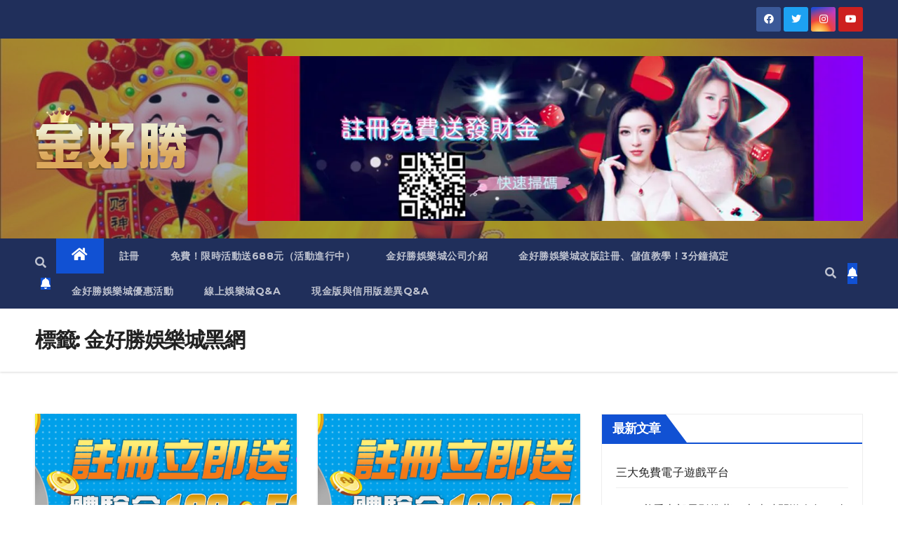

--- FILE ---
content_type: text/html; charset=UTF-8
request_url: https://jho1688.com/tag/%E9%87%91%E5%A5%BD%E5%8B%9D%E5%A8%9B%E6%A8%82%E5%9F%8E%E9%BB%91%E7%B6%B2/
body_size: 17143
content:
<!DOCTYPE html>
<html lang="zh-TW">
<head>
<meta charset="UTF-8">
<meta name="viewport" content="width=device-width, initial-scale=1">
<link rel="profile" href="https://gmpg.org/xfn/11">
<title>金好勝娛樂城黑網 &#8211; 金好勝娛樂城</title>
<meta name='robots' content='max-image-preview:large' />
<!-- Jetpack Site Verification Tags -->
<meta name="google-site-verification" content="QeCkHj9jj68mvT-CsGXlmMGwC6skwCwlPpaIdJ2MvI0" />
<link rel='dns-prefetch' href='//fonts.googleapis.com' />
<link rel='dns-prefetch' href='//i0.wp.com' />
<link rel='dns-prefetch' href='//c0.wp.com' />
<link rel='dns-prefetch' href='//widgets.wp.com' />
<link rel='dns-prefetch' href='//s0.wp.com' />
<link rel='dns-prefetch' href='//0.gravatar.com' />
<link rel='dns-prefetch' href='//1.gravatar.com' />
<link rel='dns-prefetch' href='//2.gravatar.com' />
<link rel="alternate" type="application/rss+xml" title="訂閱《金好勝娛樂城》&raquo; 資訊提供" href="https://jho1688.com/feed/" />
<link rel="alternate" type="application/rss+xml" title="訂閱《金好勝娛樂城》&raquo; 留言的資訊提供" href="https://jho1688.com/comments/feed/" />
<link rel="alternate" type="application/rss+xml" title="訂閱《金好勝娛樂城》&raquo; 標籤〈金好勝娛樂城黑網〉的資訊提供" href="https://jho1688.com/tag/%e9%87%91%e5%a5%bd%e5%8b%9d%e5%a8%9b%e6%a8%82%e5%9f%8e%e9%bb%91%e7%b6%b2/feed/" />
<link rel='stylesheet' id='wp-block-library-css' href='https://c0.wp.com/c/6.4.2/wp-includes/css/dist/block-library/style.min.css' type='text/css' media='all' />
<style id='wp-block-library-inline-css' type='text/css'>
.has-text-align-justify{text-align:justify;}
</style>
<link rel='stylesheet' id='mediaelement-css' href='https://c0.wp.com/c/6.4.2/wp-includes/js/mediaelement/mediaelementplayer-legacy.min.css' type='text/css' media='all' />
<link rel='stylesheet' id='wp-mediaelement-css' href='https://c0.wp.com/c/6.4.2/wp-includes/js/mediaelement/wp-mediaelement.min.css' type='text/css' media='all' />
<style id='classic-theme-styles-inline-css' type='text/css'>
/*! This file is auto-generated */
.wp-block-button__link{color:#fff;background-color:#32373c;border-radius:9999px;box-shadow:none;text-decoration:none;padding:calc(.667em + 2px) calc(1.333em + 2px);font-size:1.125em}.wp-block-file__button{background:#32373c;color:#fff;text-decoration:none}
</style>
<style id='global-styles-inline-css' type='text/css'>
body{--wp--preset--color--black: #000000;--wp--preset--color--cyan-bluish-gray: #abb8c3;--wp--preset--color--white: #ffffff;--wp--preset--color--pale-pink: #f78da7;--wp--preset--color--vivid-red: #cf2e2e;--wp--preset--color--luminous-vivid-orange: #ff6900;--wp--preset--color--luminous-vivid-amber: #fcb900;--wp--preset--color--light-green-cyan: #7bdcb5;--wp--preset--color--vivid-green-cyan: #00d084;--wp--preset--color--pale-cyan-blue: #8ed1fc;--wp--preset--color--vivid-cyan-blue: #0693e3;--wp--preset--color--vivid-purple: #9b51e0;--wp--preset--gradient--vivid-cyan-blue-to-vivid-purple: linear-gradient(135deg,rgba(6,147,227,1) 0%,rgb(155,81,224) 100%);--wp--preset--gradient--light-green-cyan-to-vivid-green-cyan: linear-gradient(135deg,rgb(122,220,180) 0%,rgb(0,208,130) 100%);--wp--preset--gradient--luminous-vivid-amber-to-luminous-vivid-orange: linear-gradient(135deg,rgba(252,185,0,1) 0%,rgba(255,105,0,1) 100%);--wp--preset--gradient--luminous-vivid-orange-to-vivid-red: linear-gradient(135deg,rgba(255,105,0,1) 0%,rgb(207,46,46) 100%);--wp--preset--gradient--very-light-gray-to-cyan-bluish-gray: linear-gradient(135deg,rgb(238,238,238) 0%,rgb(169,184,195) 100%);--wp--preset--gradient--cool-to-warm-spectrum: linear-gradient(135deg,rgb(74,234,220) 0%,rgb(151,120,209) 20%,rgb(207,42,186) 40%,rgb(238,44,130) 60%,rgb(251,105,98) 80%,rgb(254,248,76) 100%);--wp--preset--gradient--blush-light-purple: linear-gradient(135deg,rgb(255,206,236) 0%,rgb(152,150,240) 100%);--wp--preset--gradient--blush-bordeaux: linear-gradient(135deg,rgb(254,205,165) 0%,rgb(254,45,45) 50%,rgb(107,0,62) 100%);--wp--preset--gradient--luminous-dusk: linear-gradient(135deg,rgb(255,203,112) 0%,rgb(199,81,192) 50%,rgb(65,88,208) 100%);--wp--preset--gradient--pale-ocean: linear-gradient(135deg,rgb(255,245,203) 0%,rgb(182,227,212) 50%,rgb(51,167,181) 100%);--wp--preset--gradient--electric-grass: linear-gradient(135deg,rgb(202,248,128) 0%,rgb(113,206,126) 100%);--wp--preset--gradient--midnight: linear-gradient(135deg,rgb(2,3,129) 0%,rgb(40,116,252) 100%);--wp--preset--font-size--small: 13px;--wp--preset--font-size--medium: 20px;--wp--preset--font-size--large: 36px;--wp--preset--font-size--x-large: 42px;--wp--preset--spacing--20: 0.44rem;--wp--preset--spacing--30: 0.67rem;--wp--preset--spacing--40: 1rem;--wp--preset--spacing--50: 1.5rem;--wp--preset--spacing--60: 2.25rem;--wp--preset--spacing--70: 3.38rem;--wp--preset--spacing--80: 5.06rem;--wp--preset--shadow--natural: 6px 6px 9px rgba(0, 0, 0, 0.2);--wp--preset--shadow--deep: 12px 12px 50px rgba(0, 0, 0, 0.4);--wp--preset--shadow--sharp: 6px 6px 0px rgba(0, 0, 0, 0.2);--wp--preset--shadow--outlined: 6px 6px 0px -3px rgba(255, 255, 255, 1), 6px 6px rgba(0, 0, 0, 1);--wp--preset--shadow--crisp: 6px 6px 0px rgba(0, 0, 0, 1);}:where(.is-layout-flex){gap: 0.5em;}:where(.is-layout-grid){gap: 0.5em;}body .is-layout-flow > .alignleft{float: left;margin-inline-start: 0;margin-inline-end: 2em;}body .is-layout-flow > .alignright{float: right;margin-inline-start: 2em;margin-inline-end: 0;}body .is-layout-flow > .aligncenter{margin-left: auto !important;margin-right: auto !important;}body .is-layout-constrained > .alignleft{float: left;margin-inline-start: 0;margin-inline-end: 2em;}body .is-layout-constrained > .alignright{float: right;margin-inline-start: 2em;margin-inline-end: 0;}body .is-layout-constrained > .aligncenter{margin-left: auto !important;margin-right: auto !important;}body .is-layout-constrained > :where(:not(.alignleft):not(.alignright):not(.alignfull)){max-width: var(--wp--style--global--content-size);margin-left: auto !important;margin-right: auto !important;}body .is-layout-constrained > .alignwide{max-width: var(--wp--style--global--wide-size);}body .is-layout-flex{display: flex;}body .is-layout-flex{flex-wrap: wrap;align-items: center;}body .is-layout-flex > *{margin: 0;}body .is-layout-grid{display: grid;}body .is-layout-grid > *{margin: 0;}:where(.wp-block-columns.is-layout-flex){gap: 2em;}:where(.wp-block-columns.is-layout-grid){gap: 2em;}:where(.wp-block-post-template.is-layout-flex){gap: 1.25em;}:where(.wp-block-post-template.is-layout-grid){gap: 1.25em;}.has-black-color{color: var(--wp--preset--color--black) !important;}.has-cyan-bluish-gray-color{color: var(--wp--preset--color--cyan-bluish-gray) !important;}.has-white-color{color: var(--wp--preset--color--white) !important;}.has-pale-pink-color{color: var(--wp--preset--color--pale-pink) !important;}.has-vivid-red-color{color: var(--wp--preset--color--vivid-red) !important;}.has-luminous-vivid-orange-color{color: var(--wp--preset--color--luminous-vivid-orange) !important;}.has-luminous-vivid-amber-color{color: var(--wp--preset--color--luminous-vivid-amber) !important;}.has-light-green-cyan-color{color: var(--wp--preset--color--light-green-cyan) !important;}.has-vivid-green-cyan-color{color: var(--wp--preset--color--vivid-green-cyan) !important;}.has-pale-cyan-blue-color{color: var(--wp--preset--color--pale-cyan-blue) !important;}.has-vivid-cyan-blue-color{color: var(--wp--preset--color--vivid-cyan-blue) !important;}.has-vivid-purple-color{color: var(--wp--preset--color--vivid-purple) !important;}.has-black-background-color{background-color: var(--wp--preset--color--black) !important;}.has-cyan-bluish-gray-background-color{background-color: var(--wp--preset--color--cyan-bluish-gray) !important;}.has-white-background-color{background-color: var(--wp--preset--color--white) !important;}.has-pale-pink-background-color{background-color: var(--wp--preset--color--pale-pink) !important;}.has-vivid-red-background-color{background-color: var(--wp--preset--color--vivid-red) !important;}.has-luminous-vivid-orange-background-color{background-color: var(--wp--preset--color--luminous-vivid-orange) !important;}.has-luminous-vivid-amber-background-color{background-color: var(--wp--preset--color--luminous-vivid-amber) !important;}.has-light-green-cyan-background-color{background-color: var(--wp--preset--color--light-green-cyan) !important;}.has-vivid-green-cyan-background-color{background-color: var(--wp--preset--color--vivid-green-cyan) !important;}.has-pale-cyan-blue-background-color{background-color: var(--wp--preset--color--pale-cyan-blue) !important;}.has-vivid-cyan-blue-background-color{background-color: var(--wp--preset--color--vivid-cyan-blue) !important;}.has-vivid-purple-background-color{background-color: var(--wp--preset--color--vivid-purple) !important;}.has-black-border-color{border-color: var(--wp--preset--color--black) !important;}.has-cyan-bluish-gray-border-color{border-color: var(--wp--preset--color--cyan-bluish-gray) !important;}.has-white-border-color{border-color: var(--wp--preset--color--white) !important;}.has-pale-pink-border-color{border-color: var(--wp--preset--color--pale-pink) !important;}.has-vivid-red-border-color{border-color: var(--wp--preset--color--vivid-red) !important;}.has-luminous-vivid-orange-border-color{border-color: var(--wp--preset--color--luminous-vivid-orange) !important;}.has-luminous-vivid-amber-border-color{border-color: var(--wp--preset--color--luminous-vivid-amber) !important;}.has-light-green-cyan-border-color{border-color: var(--wp--preset--color--light-green-cyan) !important;}.has-vivid-green-cyan-border-color{border-color: var(--wp--preset--color--vivid-green-cyan) !important;}.has-pale-cyan-blue-border-color{border-color: var(--wp--preset--color--pale-cyan-blue) !important;}.has-vivid-cyan-blue-border-color{border-color: var(--wp--preset--color--vivid-cyan-blue) !important;}.has-vivid-purple-border-color{border-color: var(--wp--preset--color--vivid-purple) !important;}.has-vivid-cyan-blue-to-vivid-purple-gradient-background{background: var(--wp--preset--gradient--vivid-cyan-blue-to-vivid-purple) !important;}.has-light-green-cyan-to-vivid-green-cyan-gradient-background{background: var(--wp--preset--gradient--light-green-cyan-to-vivid-green-cyan) !important;}.has-luminous-vivid-amber-to-luminous-vivid-orange-gradient-background{background: var(--wp--preset--gradient--luminous-vivid-amber-to-luminous-vivid-orange) !important;}.has-luminous-vivid-orange-to-vivid-red-gradient-background{background: var(--wp--preset--gradient--luminous-vivid-orange-to-vivid-red) !important;}.has-very-light-gray-to-cyan-bluish-gray-gradient-background{background: var(--wp--preset--gradient--very-light-gray-to-cyan-bluish-gray) !important;}.has-cool-to-warm-spectrum-gradient-background{background: var(--wp--preset--gradient--cool-to-warm-spectrum) !important;}.has-blush-light-purple-gradient-background{background: var(--wp--preset--gradient--blush-light-purple) !important;}.has-blush-bordeaux-gradient-background{background: var(--wp--preset--gradient--blush-bordeaux) !important;}.has-luminous-dusk-gradient-background{background: var(--wp--preset--gradient--luminous-dusk) !important;}.has-pale-ocean-gradient-background{background: var(--wp--preset--gradient--pale-ocean) !important;}.has-electric-grass-gradient-background{background: var(--wp--preset--gradient--electric-grass) !important;}.has-midnight-gradient-background{background: var(--wp--preset--gradient--midnight) !important;}.has-small-font-size{font-size: var(--wp--preset--font-size--small) !important;}.has-medium-font-size{font-size: var(--wp--preset--font-size--medium) !important;}.has-large-font-size{font-size: var(--wp--preset--font-size--large) !important;}.has-x-large-font-size{font-size: var(--wp--preset--font-size--x-large) !important;}
.wp-block-navigation a:where(:not(.wp-element-button)){color: inherit;}
:where(.wp-block-post-template.is-layout-flex){gap: 1.25em;}:where(.wp-block-post-template.is-layout-grid){gap: 1.25em;}
:where(.wp-block-columns.is-layout-flex){gap: 2em;}:where(.wp-block-columns.is-layout-grid){gap: 2em;}
.wp-block-pullquote{font-size: 1.5em;line-height: 1.6;}
</style>
<link rel='stylesheet' id='newsup-fonts-css' href='//fonts.googleapis.com/css?family=Montserrat%3A400%2C500%2C700%2C800%7CWork%2BSans%3A300%2C400%2C500%2C600%2C700%2C800%2C900%26display%3Dswap&#038;subset=latin%2Clatin-ext' type='text/css' media='all' />
<!-- <link rel='stylesheet' id='bootstrap-css' href='https://jho1688.com/wp-content/themes/newsup/css/bootstrap.css?ver=6.4.2' type='text/css' media='all' /> -->
<!-- <link rel='stylesheet' id='newsup-style-css' href='https://jho1688.com/wp-content/themes/newsup/style.css?ver=6.4.2' type='text/css' media='all' /> -->
<link rel="stylesheet" type="text/css" href="//jho1688.com/wp-content/cache/wpfc-minified/96ie8hd5/5pu0l.css" media="all"/>
<style id='newsup-style-inline-css' type='text/css'>
.byline { clip: rect(1px, 1px, 1px, 1px); height: 1px; position: absolute; overflow: hidden; width: 1px; }
</style>
<!-- <link rel='stylesheet' id='newsup-default-css' href='https://jho1688.com/wp-content/themes/newsup/css/colors/default.css?ver=6.4.2' type='text/css' media='all' /> -->
<!-- <link rel='stylesheet' id='font-awesome-5-all-css' href='https://jho1688.com/wp-content/themes/newsup/css/font-awesome/css/all.min.css?ver=6.4.2' type='text/css' media='all' /> -->
<!-- <link rel='stylesheet' id='font-awesome-4-shim-css' href='https://jho1688.com/wp-content/themes/newsup/css/font-awesome/css/v4-shims.min.css?ver=6.4.2' type='text/css' media='all' /> -->
<!-- <link rel='stylesheet' id='owl-carousel-css' href='https://jho1688.com/wp-content/themes/newsup/css/owl.carousel.css?ver=6.4.2' type='text/css' media='all' /> -->
<!-- <link rel='stylesheet' id='smartmenus-css' href='https://jho1688.com/wp-content/themes/newsup/css/jquery.smartmenus.bootstrap.css?ver=6.4.2' type='text/css' media='all' /> -->
<link rel="stylesheet" type="text/css" href="//jho1688.com/wp-content/cache/wpfc-minified/8ljsakvz/5pu0l.css" media="all"/>
<link rel='stylesheet' id='jetpack_css-css' href='https://c0.wp.com/p/jetpack/12.0.1/css/jetpack.css' type='text/css' media='all' />
<script type="text/javascript" src="https://c0.wp.com/c/6.4.2/wp-includes/js/jquery/jquery.min.js" id="jquery-core-js"></script>
<script type="text/javascript" src="https://c0.wp.com/c/6.4.2/wp-includes/js/jquery/jquery-migrate.min.js" id="jquery-migrate-js"></script>
<script src='//jho1688.com/wp-content/cache/wpfc-minified/kdxz1sc8/20q0f.js' type="text/javascript"></script>
<!-- <script type="text/javascript" src="https://jho1688.com/wp-content/themes/newsup/js/navigation.js?ver=6.4.2" id="newsup-navigation-js"></script> -->
<!-- <script type="text/javascript" src="https://jho1688.com/wp-content/themes/newsup/js/bootstrap.js?ver=6.4.2" id="bootstrap-js"></script> -->
<!-- <script type="text/javascript" src="https://jho1688.com/wp-content/themes/newsup/js/owl.carousel.min.js?ver=6.4.2" id="owl-carousel-min-js"></script> -->
<!-- <script type="text/javascript" src="https://jho1688.com/wp-content/themes/newsup/js/jquery.smartmenus.js?ver=6.4.2" id="smartmenus-js-js"></script> -->
<!-- <script type="text/javascript" src="https://jho1688.com/wp-content/themes/newsup/js/jquery.smartmenus.bootstrap.js?ver=6.4.2" id="bootstrap-smartmenus-js-js"></script> -->
<!-- <script type="text/javascript" src="https://jho1688.com/wp-content/themes/newsup/js/jquery.marquee.js?ver=6.4.2" id="newsup-marquee-js-js"></script> -->
<!-- <script type="text/javascript" src="https://jho1688.com/wp-content/themes/newsup/js/main.js?ver=6.4.2" id="newsup-main-js-js"></script> -->
<link rel="https://api.w.org/" href="https://jho1688.com/wp-json/" /><link rel="alternate" type="application/json" href="https://jho1688.com/wp-json/wp/v2/tags/952" /><link rel="EditURI" type="application/rsd+xml" title="RSD" href="https://jho1688.com/xmlrpc.php?rsd" />
<meta name="generator" content="WordPress 6.4.2" />
<script type="text/javascript">
//<![CDATA[
var show_msg = '';
if (show_msg !== '0') {
var options = {view_src: "View Source is disabled!", inspect_elem: "Inspect Element is disabled!", right_click: "Right click is disabled!", copy_cut_paste_content: "Cut/Copy/Paste is disabled!", image_drop: "Image Drag-n-Drop is disabled!" }
} else {
var options = '';
}
function nocontextmenu(e) { return false; }
document.oncontextmenu = nocontextmenu;
document.ondragstart = function() { return false;}
document.onmousedown = function (event) {
event = (event || window.event);
if (event.keyCode === 123) {
if (show_msg !== '0') {show_toast('inspect_elem');}
return false;
}
}
document.onkeydown = function (event) {
event = (event || window.event);
//alert(event.keyCode);   return false;
if (event.keyCode === 123 ||
event.ctrlKey && event.shiftKey && event.keyCode === 73 ||
event.ctrlKey && event.shiftKey && event.keyCode === 75) {
if (show_msg !== '0') {show_toast('inspect_elem');}
return false;
}
if (event.ctrlKey && event.keyCode === 85) {
if (show_msg !== '0') {show_toast('view_src');}
return false;
}
}
function addMultiEventListener(element, eventNames, listener) {
var events = eventNames.split(' ');
for (var i = 0, iLen = events.length; i < iLen; i++) {
element.addEventListener(events[i], function (e) {
e.preventDefault();
if (show_msg !== '0') {
show_toast(listener);
}
});
}
}
addMultiEventListener(document, 'contextmenu', 'right_click');
addMultiEventListener(document, 'cut copy paste print', 'copy_cut_paste_content');
addMultiEventListener(document, 'drag drop', 'image_drop');
function show_toast(text) {
var x = document.getElementById("amm_drcfw_toast_msg");
x.innerHTML = eval('options.' + text);
x.className = "show";
setTimeout(function () {
x.className = x.className.replace("show", "")
}, 3000);
}
//]]>
</script>
<style type="text/css">body * :not(input):not(textarea){user-select:none !important; -webkit-touch-callout: none !important;  -webkit-user-select: none !important; -moz-user-select:none !important; -khtml-user-select:none !important; -ms-user-select: none !important;}#amm_drcfw_toast_msg{visibility:hidden;min-width:250px;margin-left:-125px;background-color:#333;color:#fff;text-align:center;border-radius:2px;padding:16px;position:fixed;z-index:999;left:50%;bottom:30px;font-size:17px}#amm_drcfw_toast_msg.show{visibility:visible;-webkit-animation:fadein .5s,fadeout .5s 2.5s;animation:fadein .5s,fadeout .5s 2.5s}@-webkit-keyframes fadein{from{bottom:0;opacity:0}to{bottom:30px;opacity:1}}@keyframes fadein{from{bottom:0;opacity:0}to{bottom:30px;opacity:1}}@-webkit-keyframes fadeout{from{bottom:30px;opacity:1}to{bottom:0;opacity:0}}@keyframes fadeout{from{bottom:30px;opacity:1}to{bottom:0;opacity:0}}</style>
<style>img#wpstats{display:none}</style>
<style type="text/css" id="custom-background-css">
.wrapper { background-color: ffffff; }
</style>
<style type="text/css">
.site-title,
.site-description {
position: absolute;
clip: rect(1px, 1px, 1px, 1px);
}
</style>
<style type="text/css" id="custom-background-css">
body.custom-background { background-color: #ffffff; }
</style>
<style type="text/css">
/* If html does not have either class, do not show lazy loaded images. */
html:not( .jetpack-lazy-images-js-enabled ):not( .js ) .jetpack-lazy-image {
display: none;
}
</style>
<script>
document.documentElement.classList.add(
'jetpack-lazy-images-js-enabled'
);
</script>
<!-- Jetpack Open Graph Tags -->
<meta property="og:type" content="website" />
<meta property="og:title" content="金好勝娛樂城黑網 &#8211; 金好勝娛樂城" />
<meta property="og:url" content="https://jho1688.com/tag/%e9%87%91%e5%a5%bd%e5%8b%9d%e5%a8%9b%e6%a8%82%e5%9f%8e%e9%bb%91%e7%b6%b2/" />
<meta property="og:site_name" content="金好勝娛樂城" />
<meta property="og:image" content="https://s0.wp.com/i/blank.jpg" />
<meta property="og:image:alt" content="" />
<meta property="og:locale" content="zh_TW" />
<!-- End Jetpack Open Graph Tags -->
<link rel="icon" href="https://i0.wp.com/jho1688.com/wp-content/uploads/2022/03/favicon-1.png?fit=24%2C24&#038;ssl=1" sizes="32x32" />
<link rel="icon" href="https://i0.wp.com/jho1688.com/wp-content/uploads/2022/03/favicon-1.png?fit=24%2C24&#038;ssl=1" sizes="192x192" />
<link rel="apple-touch-icon" href="https://i0.wp.com/jho1688.com/wp-content/uploads/2022/03/favicon-1.png?fit=24%2C24&#038;ssl=1" />
<meta name="msapplication-TileImage" content="https://i0.wp.com/jho1688.com/wp-content/uploads/2022/03/favicon-1.png?fit=24%2C24&#038;ssl=1" />
</head>
<body data-rsssl=1 class="archive tag tag-952 custom-background wp-custom-logo wp-embed-responsive hfeed  ta-hide-date-author-in-list author-hidden" >
<div id="page" class="site">
<a class="skip-link screen-reader-text" href="#content">
Skip to content</a>
<div class="wrapper" id="custom-background-css">
<header class="mg-headwidget">
<!--==================== TOP BAR ====================-->
<div class="mg-head-detail hidden-xs">
<div class="container-fluid">
<div class="row align-items-center">
<div class="col-md-6 col-xs-12">
<ul class="info-left">
</ul>
</div>
<div class="col-md-6 col-xs-12">
<ul class="mg-social info-right">
<li><a  target="_blank" href="https://jho168.com/?aff=be30uy">
<span class="icon-soci facebook"><i class="fab fa-facebook"></i></span> </a></li>
<li><a target="_blank" href="https://jho168.com/?aff=be30uy">
<span class="icon-soci twitter"><i class="fab fa-twitter"></i></span></a></li>
<li><a target="_blank"  href="https://jho168.com/?aff=be30uy">
<span class="icon-soci instagram"><i class="fab fa-instagram"></i></span></a></li>
<li><a target="_blank"  href="https://jho168.com/?aff=be30uy">
<span class="icon-soci youtube"><i class="fab fa-youtube"></i></span></a></li>
</ul>
</div>
</div>
</div>
</div>
<div class="clearfix"></div>
<div class="mg-nav-widget-area-back" style='background-image: url("https://jho1688.com/wp-content/uploads/2022/04/cropped-19902247_115032397000_2.jpg" );'>
<div class="overlay">
<div class="inner"  style="background-color:rgba(32,47,91,0.4);" > 
<div class="container-fluid">
<div class="mg-nav-widget-area">
<div class="row align-items-center">
<div class="col-md-3 text-center-xs">
<div class="navbar-header">
<a href="https://jho1688.com/" class="navbar-brand" rel="home"><img width="400" height="161" src="https://i0.wp.com/jho1688.com/wp-content/uploads/2022/03/cropped-cropped-logo.png?fit=400%2C161&amp;ssl=1" class="custom-logo" alt="金好勝娛樂城" decoding="async" fetchpriority="high" srcset="https://i0.wp.com/jho1688.com/wp-content/uploads/2022/03/cropped-cropped-logo.png?w=400&amp;ssl=1 400w, https://i0.wp.com/jho1688.com/wp-content/uploads/2022/03/cropped-cropped-logo.png?resize=300%2C121&amp;ssl=1 300w" sizes="(max-width: 400px) 100vw, 400px" /></a>                                </div>
</div>
<div class="col-md-9 ">
<div class="header-ads">
<a class="pull-right" https://jho168.com/?aff=be30uy href="https://jho168.com/?aff=be30uy"
target="_blank"  >
<img width="1120" height="300" src="https://i0.wp.com/jho1688.com/wp-content/uploads/2022/04/背景圖.jpg?fit=1120%2C300&amp;ssl=1" class="attachment-full size-full" alt="" decoding="async" srcset="https://i0.wp.com/jho1688.com/wp-content/uploads/2022/04/背景圖.jpg?w=1120&amp;ssl=1 1120w, https://i0.wp.com/jho1688.com/wp-content/uploads/2022/04/背景圖.jpg?resize=300%2C80&amp;ssl=1 300w, https://i0.wp.com/jho1688.com/wp-content/uploads/2022/04/背景圖.jpg?resize=1024%2C274&amp;ssl=1 1024w, https://i0.wp.com/jho1688.com/wp-content/uploads/2022/04/背景圖.jpg?resize=768%2C206&amp;ssl=1 768w" sizes="(max-width: 1120px) 100vw, 1120px" />                        </a>
</div>
</div>
<!-- Trending line END -->
</div>
</div>
</div>
</div>
</div>
</div>
<div class="mg-menu-full">
<nav class="navbar navbar-expand-lg navbar-wp">
<div class="container-fluid">
<!-- Right nav -->
<div class="m-header align-items-center">
<a class="mobilehomebtn" href="https://jho1688.com"><span class="fas fa-home"></span></a>
<!-- navbar-toggle -->
<button class="navbar-toggler mx-auto" type="button" data-toggle="collapse" data-target="#navbar-wp" aria-controls="navbarSupportedContent" aria-expanded="false" aria-label="Toggle navigation">
<span class="burger">
<span class="burger-line"></span>
<span class="burger-line"></span>
<span class="burger-line"></span>
</span>
</button>
<!-- /navbar-toggle -->
<div class="dropdown show mg-search-box pr-2">
<a class="dropdown-toggle msearch ml-auto" href="#" role="button" id="dropdownMenuLink" data-toggle="dropdown" aria-haspopup="true" aria-expanded="false">
<i class="fas fa-search"></i>
</a> 
<div class="dropdown-menu searchinner" aria-labelledby="dropdownMenuLink">
<form role="search" method="get" id="searchform" action="https://jho1688.com/">
<div class="input-group">
<input type="search" class="form-control" placeholder="Search" value="" name="s" />
<span class="input-group-btn btn-default">
<button type="submit" class="btn"> <i class="fas fa-search"></i> </button>
</span> </div>
</form>                            </div>
</div>
<a href="#"  target="_blank"   class="btn-bell btn-theme mx-2"><i class="fa fa-bell"></i></a>
</div>
<!-- /Right nav -->
<div class="collapse navbar-collapse" id="navbar-wp">
<div class="d-md-block">
<ul id="menu-%e4%b8%bb%e9%81%b8%e5%96%ae" class="nav navbar-nav mr-auto"><li class="active home"><a class="homebtn" href="https://jho1688.com"><span class='fas fa-home'></span></a></li><li id="menu-item-676" class="menu-item menu-item-type-custom menu-item-object-custom menu-item-676"><a class="nav-link" title="註冊" href="https://jho168.com/?aff=be30uy">註冊</a></li>
<li id="menu-item-398" class="menu-item menu-item-type-custom menu-item-object-custom menu-item-398"><a class="nav-link" title="免費！限時活動送688元（活動進行中）" href="https://jho1688.com/%e5%85%8d%e8%b2%bb%ef%bc%81%e9%99%90%e6%99%82%e6%b4%bb%e5%8b%95%ef%bc%812022%e5%a8%9b%e6%a8%82%e5%9f%8e%e9%ab%94%e9%a9%97%e9%87%91%e7%81%ab%e9%80%9f%e9%a0%98%ef%bc%8c%e5%85%8d%e8%b2%bb%e9%80%81688/">免費！限時活動送688元（活動進行中）</a></li>
<li id="menu-item-2282" class="menu-item menu-item-type-post_type menu-item-object-post menu-item-2282"><a class="nav-link" title="金好勝娛樂城公司介紹" href="https://jho1688.com/%e9%87%91%e5%a5%bd%e5%8b%9d%e5%a8%9b%e6%a8%82%e5%9f%8e%e5%a4%a7%e6%94%b9%e7%89%88%ef%bc%81%e6%8e%a8%e8%96%a6%e9%87%91%e5%a5%bd%e5%8b%9d%e5%a8%9b%e6%a8%82%e5%9f%8e%e5%97%8e%ef%bc%9f%e9%87%91%e5%a5%bd/">金好勝娛樂城公司介紹</a></li>
<li id="menu-item-2272" class="menu-item menu-item-type-post_type menu-item-object-post menu-item-2272"><a class="nav-link" title="金好勝娛樂城改版註冊、儲值教學！3分鐘搞定" href="https://jho1688.com/%e9%87%91%e5%a5%bd%e5%8b%9d%e5%a8%9b%e6%a8%82%e5%9f%8e%e5%8d%9a%e5%bc%88%e8%80%81%e5%b9%b3%e5%8f%b02023%e5%85%a8%e6%96%b0%e5%a4%a7%e6%94%b9%e7%89%88%ef%bc%81%e5%9f%ba%e7%a4%8e%e8%a8%bb%e5%86%8a/">金好勝娛樂城改版註冊、儲值教學！3分鐘搞定</a></li>
<li id="menu-item-625" class="menu-item menu-item-type-post_type menu-item-object-post menu-item-625"><a class="nav-link" title="金好勝娛樂城優惠活動" href="https://jho1688.com/%e6%9c%80%e6%8e%a8%e8%96%a6%e7%9a%84%e9%87%91%e5%a5%bd%e5%8b%9d%e5%a8%9b%e6%a8%82%e5%9f%8e%ef%bc%8c%e5%85%ac%e5%8f%b8%e5%84%aa%e6%83%a0%e6%b4%bb%e5%8b%95%e3%80%81%e5%85%ac%e5%8f%b8%e4%bb%8b%e7%b4%b9/">金好勝娛樂城優惠活動</a></li>
<li id="menu-item-1055" class="menu-item menu-item-type-post_type menu-item-object-post menu-item-1055"><a class="nav-link" title="線上娛樂城Q&amp;A" href="https://jho1688.com/%e7%b7%9a%e4%b8%8a%e5%a8%9b%e6%a8%82%e5%9f%8e%e6%86%91%e4%bb%80%e9%ba%bc%e8%b4%8f%e9%81%8e%e5%8f%b0%e7%81%a3%e9%81%8b%e5%bd%a9%ef%bc%9f%e8%b6%8a%e9%80%9a%e8%86%a8%e5%8d%9a%e5%bc%88%e9%81%8a%e6%88%b2/">線上娛樂城Q&#038;A</a></li>
<li id="menu-item-1177" class="menu-item menu-item-type-post_type menu-item-object-post menu-item-1177"><a class="nav-link" title="現金版與信用版差異Q&amp;A" href="https://jho1688.com/2022%e5%b9%b4%e5%a8%9b%e6%a8%82%e5%9f%8e%e6%8e%a8%e8%96%a6-%e7%8f%be%e9%87%91%e7%89%88%e5%a8%9b%e6%a8%82%e5%9f%8e%e8%88%87%e4%bf%a1%e7%94%a8%e7%89%88%e7%9a%84%e5%b7%ae%e7%95%b0%e5%9c%a8%e5%93%aa/">現金版與信用版差異Q&#038;A</a></li>
</ul>                        </div>      
</div>
<!-- Right nav -->
<div class="desk-header d-lg-flex pl-3 ml-auto my-2 my-lg-0 position-relative align-items-center">
<!-- /navbar-toggle -->
<div class="dropdown show mg-search-box pr-2">
<a class="dropdown-toggle msearch ml-auto" href="#" role="button" id="dropdownMenuLink" data-toggle="dropdown" aria-haspopup="true" aria-expanded="false">
<i class="fas fa-search"></i>
</a>
<div class="dropdown-menu searchinner" aria-labelledby="dropdownMenuLink">
<form role="search" method="get" id="searchform" action="https://jho1688.com/">
<div class="input-group">
<input type="search" class="form-control" placeholder="Search" value="" name="s" />
<span class="input-group-btn btn-default">
<button type="submit" class="btn"> <i class="fas fa-search"></i> </button>
</span> </div>
</form>                            </div>
</div>
<a href="#"  target="_blank"   class="btn-bell btn-theme mx-2"><i class="fa fa-bell"></i></a>
</div>
<!-- /Right nav -->
</div>
</nav> <!-- /Navigation -->
</div>
</header>
<div class="clearfix"></div>
<!--==================== Newsup breadcrumb section ====================-->
<div class="mg-breadcrumb-section" style='background: url("https://jho1688.com/wp-content/uploads/2022/04/cropped-19902247_115032397000_2.jpg" ) repeat scroll center 0 #143745;'>
<div class="overlay">
<div class="container-fluid">
<div class="row">
<div class="col-md-12 col-sm-12">
<div class="mg-breadcrumb-title">
<h1>標籤: <span>金好勝娛樂城黑網</span></h1>          </div>
</div>
</div>
</div>
</div>
</div>
<div class="clearfix"></div><div id="content" class="container-fluid">
<!--container-->
<!--row-->
<div class="row">
<!--col-md-8-->
<div class="col-md-8">
<div id="grid" class="row" >
<div id="post-2237" class="col-md-6 post-2237 post type-post status-publish format-standard has-post-thumbnail hentry category-3 tag-816 tag-1131 tag-416 tag-144 tag-10 tag-4 tag-61 tag-12 tag-15 tag-418 tag-417 tag-33 tag-26 tag-1135 tag-1132 tag-1134 tag-1136 tag-953 tag-1133 tag-952 tag-32 tag-400 tag-18">
<!-- mg-posts-sec mg-posts-modul-6 -->
<div class="mg-blog-post-box"> 
<div class="col-12 col-md-6">
<div class="mg-post-thumb back-img md" style="background-image: url('https://jho1688.com/wp-content/uploads/2023/04/金好勝娛樂城是黑網嗎.png');">
<span class="post-form"><i class="fas fa-camera"></i></span>        <a class="link-div" href="https://jho1688.com/%e9%87%91%e5%a5%bd%e5%8b%9d%e5%a8%9b%e6%a8%82%e5%9f%8e%e7%9c%9f%e5%af%a6%e8%a9%95%e5%83%b9%ef%bc%8c%e9%a6%96%e6%ac%a1%e5%84%b2%e5%80%bc1000%e9%80%811000%ef%bc%81%ef%bd%9c%e9%87%91%e5%a5%bd%e5%8b%9d/"></a>
</div> 
</div>
<article class="small">
<div class="mg-blog-category">
<a class="newsup-categories category-color-1" href="https://jho1688.com/category/%e6%9c%80%e8%b3%ba%e9%8c%a2%e7%99%bc%e5%a4%a7%e8%b2%a1%e5%a8%9b%e6%a8%82%e5%9f%8e/" alt="View all posts in 2023最推薦娛樂城｜信譽｜教學"> 
2023最推薦娛樂城｜信譽｜教學
</a> 
</div>
<h4 class="entry-title title"><a href="https://jho1688.com/%e9%87%91%e5%a5%bd%e5%8b%9d%e5%a8%9b%e6%a8%82%e5%9f%8e%e7%9c%9f%e5%af%a6%e8%a9%95%e5%83%b9%ef%bc%8c%e9%a6%96%e6%ac%a1%e5%84%b2%e5%80%bc1000%e9%80%811000%ef%bc%81%ef%bd%9c%e9%87%91%e5%a5%bd%e5%8b%9d/">金好勝娛樂城真實評價，首次儲值1000送1000！｜金好勝娛樂城優惠申請規則</a></h4>
<div class="mg-blog-meta">
<a href="https://jho1688.com/author/jho1688_com_user/"><i class="fas fa-user-circle"></i> 
編編小仙女</a>
</div>
<p>關於「金好勝娛樂城」介紹 金好勝娛樂城經...</p>
</article>
</div>
</div>
<div id="post-2146" class="col-md-6 post-2146 post type-post status-publish format-standard has-post-thumbnail hentry category-3 tag-816 tag-416 tag-144 tag-10 tag-4 tag-61 tag-954 tag-12 tag-15 tag-418 tag-417 tag-33 tag-26 tag-956 tag-955 tag-953 tag-952 tag-32 tag-400 tag-18">
<!-- mg-posts-sec mg-posts-modul-6 -->
<div class="mg-blog-post-box"> 
<div class="col-12 col-md-6">
<div class="mg-post-thumb back-img md" style="background-image: url('https://jho1688.com/wp-content/uploads/2023/04/金好勝娛樂城是黑網嗎.png');">
<span class="post-form"><i class="fas fa-camera"></i></span>        <a class="link-div" href="https://jho1688.com/%e9%87%91%e5%a5%bd%e5%8b%9d%e5%a8%9b%e6%a8%82%e5%9f%8e%e6%98%af%e9%bb%91%e7%b6%b2%e5%97%8e%ef%bc%9f%e9%87%91%e5%a5%bd%e5%8b%9d%e5%a8%9b%e6%a8%82%e5%9f%8e%e7%9a%84%e8%a9%95%e5%83%b9%ef%bc%9f%e5%a4%a7/"></a>
</div> 
</div>
<article class="small">
<div class="mg-blog-category">
<a class="newsup-categories category-color-1" href="https://jho1688.com/category/%e6%9c%80%e8%b3%ba%e9%8c%a2%e7%99%bc%e5%a4%a7%e8%b2%a1%e5%a8%9b%e6%a8%82%e5%9f%8e/" alt="View all posts in 2023最推薦娛樂城｜信譽｜教學"> 
2023最推薦娛樂城｜信譽｜教學
</a> 
</div>
<h4 class="entry-title title"><a href="https://jho1688.com/%e9%87%91%e5%a5%bd%e5%8b%9d%e5%a8%9b%e6%a8%82%e5%9f%8e%e6%98%af%e9%bb%91%e7%b6%b2%e5%97%8e%ef%bc%9f%e9%87%91%e5%a5%bd%e5%8b%9d%e5%a8%9b%e6%a8%82%e5%9f%8e%e7%9a%84%e8%a9%95%e5%83%b9%ef%bc%9f%e5%a4%a7/">金好勝娛樂城是黑網嗎？金好勝娛樂城的評價？大家小心金好勝娛樂城是詐騙，是真的還是假的?</a></h4>
<div class="mg-blog-meta">
<a href="https://jho1688.com/author/jho1688_com_user/"><i class="fas fa-user-circle"></i> 
編編小仙女</a>
</div>
<p>我們秉持獨立客觀之立場，以敬業負責之態度...</p>
</article>
</div>
</div>
<div class="col-md-12 text-center d-md-flex justify-content-center">
</div>
</div>        </div>
<!--/col-md-8-->
<aside class="col-md-4">
<aside id="secondary" class="widget-area" role="complementary">
<div id="sidebar-right" class="mg-sidebar">
<div id="recent-posts-3" class="mg-widget widget_recent_entries">
<div class="mg-wid-title"><h6 class="wtitle">最新文章</h6></div>
<ul>
<li>
<a href="https://jho1688.com/%e4%b8%89%e5%a4%a7%e5%85%8d%e8%b2%bb%e9%9b%bb%e5%ad%90%e9%81%8a%e6%88%b2%e5%b9%b3%e5%8f%b0/">三大免費電子遊戲平台</a>
</li>
<li>
<a href="https://jho1688.com/2023%e5%bf%85%e7%9c%8b%e5%8d%81%e9%83%a8%e9%9b%bb%e5%bd%b1%e6%8e%a8%e8%96%a6%ef%bc%81%e4%b8%8a%e6%98%a0%e6%99%82%e9%96%93%e6%87%b6%e4%ba%ba%e5%8c%85%ef%bc%81%e5%bc%b7%e6%aa%94%e9%9b%bb%e5%bd%b1/">2023必看十部電影推薦！上映時間懶人包！強檔電影不能錯過！</a>
</li>
<li>
<a href="https://jho1688.com/nba%e3%80%8b%e8%bd%9f30%e5%88%86%e4%b9%9f%e6%9e%89%e7%84%b6poole%e5%8f%88%e6%90%9e%e7%ac%91%e4%ba%86%ef%bc%81k%e6%b9%af%e6%9c%ac%e5%ad%a3%e6%96%b0%e9%ab%9820%e5%88%86%e6%93%8a%e8%90%bd%e7%81%ab/">NBA》轟30分也枉然Poole又搞笑了！K湯本季新高20分擊落火箭止6連敗！首場「斑馬原味球衣」 天價2400萬售出！拓荒者魔咒再現下放探花「韓總」至發展聯盟！</a>
</li>
<li>
<a href="https://jho1688.com/nba%e7%84%a6%e9%bb%9e%ef%bc%81%e6%9f%af%e7%91%9e%e5%8f%97%e8%a8%aa%e6%8f%90%e5%87%ba%e6%ad%a2%e6%95%97%e9%97%9c%e9%8d%b5%e9%bb%9e%ef%bc%81%e7%81%b0%e7%8b%bc%e5%80%91%e6%89%be%e5%88%b0%e4%ba%86/">NBA焦點！柯瑞受訪提出止敗關鍵點！灰狼們找到了領袖和方向！活塞苦吞11連敗 網友狂酸！渡邊雄太主播妻看老公比賽曬超仙自拍！</a>
</li>
<li>
<a href="https://jho1688.com/%e4%ba%9e%e5%86%a0%e8%b3%bd%e9%a6%96%e6%88%b0%e6%97%a5%e6%9c%ac%ef%bc%81%e4%b8%80%e6%96%87%e7%9c%8b%e8%b3%bd%e7%a8%8b%e8%aa%b0%e5%b0%8d%e8%aa%b0%e3%80%81%e4%b8%ad%e8%8f%af%e9%9a%8a%e5%8f%83%e8%b3%bd/">亞冠賽首戰日本！一文看賽程誰對誰、中華隊參賽選手名單&#8230;台日大戰登場，哪裡可以看轉播？不只古林睿煬 「台灣的游擊手」竟也登日本熱搜</a>
</li>
<li>
<a href="https://jho1688.com/%e7%81%b0%e7%8b%bc%e9%98%b2%e5%ae%88%e8%84%ab%e8%83%8e%e6%8f%9b%e9%aa%a8%e5%8a%9b%e9%80%80%e5%8b%87%e5%a3%ab%ef%bc%81%e6%9f%af%e7%91%9e%e7%b4%80%e9%8c%84%e5%a4%9c%e5%8b%87%e5%a3%ab%e8%bc%b8%e7%90%83/">灰狼防守脫胎換骨力退勇士！柯瑞紀錄夜勇士輸球！</a>
</li>
<li>
<a href="https://jho1688.com/nab%e5%a4%a7%e9%a0%ad%e6%a2%9d%ef%bc%81%e8%a3%81%e5%88%a4%e5%9d%a6%e6%89%bf%e7%96%8f%e5%a4%b1%ef%bc%81antetokounmpo%e9%a3%8654%e5%88%86%e4%b8%8d%e6%95%b5%e6%ba%9c%e9%a6%ac%ef%bc%81%e3%80%8c%e5%96%ac/">NAB大頭條！裁判坦承疏失！Antetokounmpo飆54分不敵溜馬！「喬丹推人啦」！</a>
</li>
<li>
<a href="https://jho1688.com/%e3%80%902023%e5%b9%b4%e7%ac%ac%e4%b8%89%e5%8d%81%e5%b1%86%e4%ba%9e%e6%b4%b2%e6%a3%92%e7%90%83%e9%8c%a6%e6%a8%99%e8%b3%bd%e6%87%b6%e4%ba%ba%e5%8c%85%e3%80%91-%e5%9c%8b%e6%89%8b%e5%90%8d%e5%96%ae/">【2023年第三十屆亞洲棒球錦標賽懶人包】 國手名單、賽程總攬 中華隊出戰亞錦賽</a>
</li>
<li>
<a href="https://jho1688.com/nba%e5%8f%b2%e4%b8%8a%e9%a6%96%e6%ac%a1%e5%ad%a3%e4%b8%ad%e9%8c%a6%e6%a8%99%e8%b3%bd%e9%96%8b%e6%89%93%ef%bc%81-%e5%a5%aa%e5%86%a0%e9%9a%8a%e7%90%83%e5%93%a1%e5%8f%af%e9%a1%8d%e5%a4%96%e7%8d%b2/">NBA史上首次季中錦標賽開打！ 奪冠隊球員可額外獲千萬獎金</a>
</li>
<li>
<a href="https://jho1688.com/%e6%b9%96%e4%ba%ba%e6%93%8a%e9%80%80%e5%bf%ab%e8%89%87-%e5%b0%8d%e6%88%b011%e9%80%a3%e6%95%97%e6%ad%a2%e6%ad%a5%ef%bc%81%e6%b9%96%e4%ba%ba%e7%90%83%e8%bf%b7%e6%96%b0%e5%af%b5%ef%bc%81-%e4%bc%8d/">湖人擊退快艇 對戰11連敗止步！湖人球迷新寵！ 伍德回歸家鄉上演重生？</a>
</li>
</ul>
</div><div id="categories-3" class="mg-widget widget_categories"><div class="mg-wid-title"><h6 class="wtitle">文章分類</h6></div><form action="https://jho1688.com" method="get"><label class="screen-reader-text" for="cat">文章分類</label><select  name='cat' id='cat' class='postform'>
<option value='-1'>選取分類</option>
<option class="level-0" value="3">2023最推薦娛樂城｜信譽｜教學</option>
<option class="level-0" value="72">各式彩票｜多項彩球</option>
<option class="level-1" value="73">&nbsp;&nbsp;&nbsp;彩票｜539</option>
<option class="level-1" value="814">&nbsp;&nbsp;&nbsp;彩票｜三星彩</option>
<option class="level-1" value="14">&nbsp;&nbsp;&nbsp;彩票｜六合彩</option>
<option class="level-1" value="74">&nbsp;&nbsp;&nbsp;彩票｜大樂透</option>
<option class="level-1" value="75">&nbsp;&nbsp;&nbsp;彩票｜天天樂</option>
<option class="level-1" value="77">&nbsp;&nbsp;&nbsp;彩票｜賓果賓果</option>
<option class="level-1" value="76">&nbsp;&nbsp;&nbsp;彩票｜賽車、飛艇</option>
<option class="level-0" value="55">各式電競｜LOL、PUBG等多項電競比賽</option>
<option class="level-0" value="284">各項電子｜老虎機、捕魚、刮刮樂等以小博大</option>
<option class="level-1" value="374">&nbsp;&nbsp;&nbsp;捕魚機</option>
<option class="level-1" value="299">&nbsp;&nbsp;&nbsp;爆款老虎機</option>
<option class="level-0" value="145">娛樂影城｜優質電影、追劇推薦</option>
<option class="level-0" value="225">棋牌遊戲｜火熱戰局、與時俱進</option>
<option class="level-1" value="808">&nbsp;&nbsp;&nbsp;21點</option>
<option class="level-1" value="517">&nbsp;&nbsp;&nbsp;三公</option>
<option class="level-1" value="463">&nbsp;&nbsp;&nbsp;德州撲克</option>
<option class="level-1" value="409">&nbsp;&nbsp;&nbsp;推筒子</option>
<option class="level-1" value="441">&nbsp;&nbsp;&nbsp;炸金花</option>
<option class="level-1" value="419">&nbsp;&nbsp;&nbsp;牌九、天九</option>
<option class="level-1" value="385">&nbsp;&nbsp;&nbsp;牛牛/妞妞</option>
<option class="level-1" value="803">&nbsp;&nbsp;&nbsp;鬥地主</option>
<option class="level-1" value="478">&nbsp;&nbsp;&nbsp;麻將</option>
<option class="level-0" value="1379">省錢密技</option>
<option class="level-0" value="285">真人百家｜24小時隨玩多款真人遊戲</option>
<option class="level-1" value="785">&nbsp;&nbsp;&nbsp;番攤</option>
<option class="level-1" value="309">&nbsp;&nbsp;&nbsp;百家樂</option>
<option class="level-1" value="490">&nbsp;&nbsp;&nbsp;輪盤</option>
<option class="level-1" value="324">&nbsp;&nbsp;&nbsp;骰寶</option>
<option class="level-1" value="340">&nbsp;&nbsp;&nbsp;龍虎</option>
<option class="level-0" value="1">賭城驚奇｜奇聞軼事</option>
<option class="level-0" value="269">運動賽事｜各項運彩投注</option>
<option class="level-1" value="777">&nbsp;&nbsp;&nbsp;運彩｜冰球</option>
<option class="level-1" value="543">&nbsp;&nbsp;&nbsp;運彩｜棒球</option>
<option class="level-1" value="542">&nbsp;&nbsp;&nbsp;運彩｜籃球</option>
<option class="level-1" value="290">&nbsp;&nbsp;&nbsp;運彩｜足球</option>
</select>
</form><script type="text/javascript">
/* <![CDATA[ */
(function() {
var dropdown = document.getElementById( "cat" );
function onCatChange() {
if ( dropdown.options[ dropdown.selectedIndex ].value > 0 ) {
dropdown.parentNode.submit();
}
}
dropdown.onchange = onCatChange;
})();
/* ]]> */
</script>
</div><div id="block-23" class="mg-widget widget_block widget_search"><form role="search" method="get" action="https://jho1688.com/" class="wp-block-search__button-inside wp-block-search__icon-button wp-block-search"    ><label class="wp-block-search__label" for="wp-block-search__input-1" >搜尋</label><div class="wp-block-search__inside-wrapper " ><input class="wp-block-search__input" id="wp-block-search__input-1" placeholder="" value="" type="search" name="s" required /><button aria-label="搜尋" class="wp-block-search__button has-icon wp-element-button" type="submit" ><svg class="search-icon" viewBox="0 0 24 24" width="24" height="24">
<path d="M13 5c-3.3 0-6 2.7-6 6 0 1.4.5 2.7 1.3 3.7l-3.8 3.8 1.1 1.1 3.8-3.8c1 .8 2.3 1.3 3.7 1.3 3.3 0 6-2.7 6-6S16.3 5 13 5zm0 10.5c-2.5 0-4.5-2-4.5-4.5s2-4.5 4.5-4.5 4.5 2 4.5 4.5-2 4.5-4.5 4.5z"></path>
</svg></button></div></form></div><div id="block-43" class="mg-widget widget_block">
<div class="wp-block-columns is-layout-flex wp-container-core-columns-layout-1 wp-block-columns-is-layout-flex">
<div class="wp-block-column is-layout-flow wp-block-column-is-layout-flow" style="flex-basis:100%">
<div class="wp-block-buttons is-layout-flex wp-block-buttons-is-layout-flex">
<div class="wp-block-button is-style-fill"><a class="wp-block-button__link has-white-color has-cool-to-warm-spectrum-gradient-background has-text-color has-background"><strong>立即免費註冊領發財金</strong></a></div>
</div>
</div>
</div>
</div><div id="block-35" class="mg-widget widget_block">
<div class="wp-block-jetpack-slideshow aligncenter" data-effect="slide"><div class="wp-block-jetpack-slideshow_container swiper-container"><ul class="wp-block-jetpack-slideshow_swiper-wrapper swiper-wrapper"><li class="wp-block-jetpack-slideshow_slide swiper-slide"><figure><img loading="lazy" decoding="async" width="500" height="143" alt="" class="wp-block-jetpack-slideshow_image wp-image-714" data-id="714" src="https://jho1688.com/wp-content/uploads/2022/05/優惠廣告動圖.gif"/><figcaption class="wp-block-jetpack-slideshow_caption gallery-caption">金好勝娛樂城優惠</figcaption></figure></li><li class="wp-block-jetpack-slideshow_slide swiper-slide"><figure><img loading="lazy" decoding="async" width="500" height="198" alt="" class="wp-block-jetpack-slideshow_image wp-image-487" data-id="487" src="https://jho1688.com/wp-content/uploads/2022/04/金好勝影城.gif"/></figure></li><li class="wp-block-jetpack-slideshow_slide swiper-slide"><figure><img loading="lazy" decoding="async" width="500" height="203" alt="" class="wp-block-jetpack-slideshow_image wp-image-479" data-id="479" src="https://jho1688.com/wp-content/uploads/2022/04/彩票館廣告圖.gif"/></figure></li><li class="wp-block-jetpack-slideshow_slide swiper-slide"><figure><img loading="lazy" decoding="async" width="500" height="262" alt="" class="wp-block-jetpack-slideshow_image wp-image-473" data-id="473" src="https://jho1688.com/wp-content/uploads/2022/04/電競館別廣告.gif"/></figure></li><li class="wp-block-jetpack-slideshow_slide swiper-slide"><figure><img loading="lazy" decoding="async" width="402" height="250" alt="" class="wp-block-jetpack-slideshow_image wp-image-710" data-id="710" src="https://jho1688.com/wp-content/uploads/2022/05/金好勝彩球館廣告.gif"/></figure></li><li class="wp-block-jetpack-slideshow_slide swiper-slide"><figure><img loading="lazy" decoding="async" width="500" height="177" alt="" class="wp-block-jetpack-slideshow_image wp-image-708" data-id="708" src="https://jho1688.com/wp-content/uploads/2022/05/金好勝棋牌館.gif"/></figure></li></ul><a class="wp-block-jetpack-slideshow_button-prev swiper-button-prev swiper-button-white" role="button"></a><a class="wp-block-jetpack-slideshow_button-next swiper-button-next swiper-button-white" role="button"></a><a aria-label="Pause Slideshow" class="wp-block-jetpack-slideshow_button-pause" role="button"></a><div class="wp-block-jetpack-slideshow_pagination swiper-pagination swiper-pagination-white"></div></div></div>
</div><div id="block-29" class="mg-widget widget_block">
<div class="wp-block-cover wp-duotone-c7005a-fff278-2" style="min-height:218px"><span aria-hidden="true" class="wp-block-cover__background has-background-dim"></span><img loading="lazy" decoding="async" width="1426" height="558" class="wp-block-cover__image-background wp-image-129" alt="" src="https://jho1688.com/wp-content/uploads/2022/04/電影-1.png" data-object-fit="cover" srcset="https://i0.wp.com/jho1688.com/wp-content/uploads/2022/04/電影-1.png?w=1426&amp;ssl=1 1426w, https://i0.wp.com/jho1688.com/wp-content/uploads/2022/04/電影-1.png?resize=300%2C117&amp;ssl=1 300w, https://i0.wp.com/jho1688.com/wp-content/uploads/2022/04/電影-1.png?resize=1024%2C401&amp;ssl=1 1024w, https://i0.wp.com/jho1688.com/wp-content/uploads/2022/04/電影-1.png?resize=768%2C301&amp;ssl=1 768w, https://i0.wp.com/jho1688.com/wp-content/uploads/2022/04/電影-1.png?w=1280&amp;ssl=1 1280w" sizes="(max-width: 1426px) 100vw, 1426px" /><div class="wp-block-cover__inner-container is-layout-flow wp-block-cover-is-layout-flow">
<div class="wp-block-buttons is-content-justification-center is-layout-flex wp-container-core-buttons-layout-2 wp-block-buttons-is-layout-flex">
<div class="wp-block-button is-style-outline"><a class="wp-block-button__link" href="https://jho168.com/?aff=be30uy" target="_blank" rel="noreferrer noopener">24小時線上影城</a></div>
</div>
</div></div>
</div><div id="block-30" class="mg-widget widget_block">
<figure class="wp-block-pullquote has-text-align-center has-black-color has-text-color has-background has-medium-font-size" style="background:radial-gradient(rgb(238,238,238) 0%,rgb(169,184,195) 100%);font-style:normal;font-weight:600"><blockquote><p><strong><a href="https://jho168.com/?aff=be30uy" target="_blank" rel="noreferrer noopener">金好勝娛樂城</a></strong></p><cite>即刻帶領你的人生起飛  <img loading="lazy" decoding="async" width="100" height="101" class="wp-image-365" style="width: 50px;" src="https://jho1688.com/wp-content/uploads/2022/04/QR.png" alt=""></cite></blockquote></figure>
</div><div id="block-24" class="mg-widget widget_block"><div class="mg-wid-title"><h6 class="wtitle">賺錢小月曆</h6></div><div class="wp-widget-group__inner-blocks"><div class="wp-block-calendar"><table id="wp-calendar" class="wp-calendar-table">
<caption>2024 年 1 月</caption>
<thead>
<tr>
<th scope="col" title="星期一">一</th>
<th scope="col" title="星期二">二</th>
<th scope="col" title="星期三">三</th>
<th scope="col" title="星期四">四</th>
<th scope="col" title="星期五">五</th>
<th scope="col" title="星期六">六</th>
<th scope="col" title="星期日">日</th>
</tr>
</thead>
<tbody>
<tr><td>1</td><td>2</td><td>3</td><td>4</td><td>5</td><td>6</td><td>7</td>
</tr>
<tr>
<td><a href="https://jho1688.com/2024/01/08/" aria-label="文章發佈於 2024 年 1 月 8 日">8</a></td><td id="today">9</td><td>10</td><td>11</td><td>12</td><td>13</td><td>14</td>
</tr>
<tr>
<td>15</td><td>16</td><td>17</td><td>18</td><td>19</td><td>20</td><td>21</td>
</tr>
<tr>
<td>22</td><td>23</td><td>24</td><td>25</td><td>26</td><td>27</td><td>28</td>
</tr>
<tr>
<td>29</td><td>30</td><td>31</td>
<td class="pad" colspan="4">&nbsp;</td>
</tr>
</tbody>
</table><nav aria-label="上個月及下個月" class="wp-calendar-nav">
<span class="wp-calendar-nav-prev"><a href="https://jho1688.com/2023/11/">&laquo; 11 月</a></span>
<span class="pad">&nbsp;</span>
<span class="wp-calendar-nav-next">&nbsp;</span>
</nav></div><ul class="wp-block-archives-list wp-block-archives">	<li><a href='https://jho1688.com/2024/01/'>2024 年 1 月</a></li>
<li><a href='https://jho1688.com/2023/11/'>2023 年 11 月</a></li>
<li><a href='https://jho1688.com/2023/10/'>2023 年 10 月</a></li>
<li><a href='https://jho1688.com/2023/07/'>2023 年 7 月</a></li>
<li><a href='https://jho1688.com/2023/06/'>2023 年 6 月</a></li>
<li><a href='https://jho1688.com/2023/05/'>2023 年 5 月</a></li>
<li><a href='https://jho1688.com/2023/04/'>2023 年 4 月</a></li>
<li><a href='https://jho1688.com/2023/03/'>2023 年 3 月</a></li>
<li><a href='https://jho1688.com/2023/02/'>2023 年 2 月</a></li>
<li><a href='https://jho1688.com/2023/01/'>2023 年 1 月</a></li>
<li><a href='https://jho1688.com/2022/12/'>2022 年 12 月</a></li>
<li><a href='https://jho1688.com/2022/11/'>2022 年 11 月</a></li>
<li><a href='https://jho1688.com/2022/10/'>2022 年 10 月</a></li>
<li><a href='https://jho1688.com/2022/09/'>2022 年 9 月</a></li>
<li><a href='https://jho1688.com/2022/08/'>2022 年 8 月</a></li>
<li><a href='https://jho1688.com/2022/07/'>2022 年 7 月</a></li>
<li><a href='https://jho1688.com/2022/06/'>2022 年 6 月</a></li>
<li><a href='https://jho1688.com/2022/05/'>2022 年 5 月</a></li>
<li><a href='https://jho1688.com/2022/04/'>2022 年 4 月</a></li>
<li><a href='https://jho1688.com/2022/03/'>2022 年 3 月</a></li>
</ul></div></div><div id="block-25" class="mg-widget widget_block widget_tag_cloud"><p class="alignleft wp-block-tag-cloud"><a href="https://jho1688.com/tag/365bet/" class="tag-cloud-link tag-link-354 tag-link-position-1" style="font-size: 15.060869565217pt;" aria-label="365bet (94 個項目)">365bet</a>
<a href="https://jho1688.com/tag/2022%e4%b8%96%e7%95%8c%e6%9d%af%e7%b7%9a%e4%b8%8a%e7%9b%b4%e6%92%ad/" class="tag-cloud-link tag-link-273 tag-link-position-2" style="font-size: 12.382608695652pt;" aria-label="2022世界杯線上直播 (57 個項目)">2022世界杯線上直播</a>
<a href="https://jho1688.com/tag/2022%e4%b8%96%e8%b6%b3%e8%b3%bd%e4%ba%8b/" class="tag-cloud-link tag-link-288 tag-link-position-3" style="font-size: 12.382608695652pt;" aria-label="2022世足賽事 (57 個項目)">2022世足賽事</a>
<a href="https://jho1688.com/tag/2022%e4%b8%96%e8%b6%b3%e8%b3%bd%e4%ba%8b%e5%88%86%e6%9e%90/" class="tag-cloud-link tag-link-289 tag-link-position-4" style="font-size: 12.382608695652pt;" aria-label="2022世足賽事分析 (56 個項目)">2022世足賽事分析</a>
<a href="https://jho1688.com/tag/2022%e5%a8%9b%e6%a8%82%e5%9f%8e/" class="tag-cloud-link tag-link-11 tag-link-position-5" style="font-size: 17.495652173913pt;" aria-label="2022娛樂城 (151 個項目)">2022娛樂城</a>
<a href="https://jho1688.com/tag/2023%e5%a8%9b%e6%a8%82%e5%9f%8e/" class="tag-cloud-link tag-link-816 tag-link-position-6" style="font-size: 14.695652173913pt;" aria-label="2023娛樂城 (89 個項目)">2023娛樂城</a>
<a href="https://jho1688.com/tag/bet365/" class="tag-cloud-link tag-link-355 tag-link-position-7" style="font-size: 14.939130434783pt;" aria-label="bet365 (92 個項目)">bet365</a>
<a href="https://jho1688.com/tag/fifa%e4%b8%96%e7%95%8c%e7%9b%83%e7%9b%b4%e6%92%ad/" class="tag-cloud-link tag-link-276 tag-link-position-8" style="font-size: 12.504347826087pt;" aria-label="FIFA世界盃直播 (58 個項目)">FIFA世界盃直播</a>
<a href="https://jho1688.com/tag/fifa%e8%b3%bd%e5%8f%b2/" class="tag-cloud-link tag-link-287 tag-link-position-9" style="font-size: 12.382608695652pt;" aria-label="FIFA賽史 (57 個項目)">FIFA賽史</a>
<a href="https://jho1688.com/tag/mlb%e4%b8%8b%e6%b3%a8/" class="tag-cloud-link tag-link-557 tag-link-position-10" style="font-size: 8pt;" aria-label="MLB下注 (24 個項目)">MLB下注</a>
<a href="https://jho1688.com/tag/mlb%e9%81%8b%e5%bd%a9/" class="tag-cloud-link tag-link-558 tag-link-position-11" style="font-size: 8.1217391304348pt;" aria-label="MLB運彩 (25 個項目)">MLB運彩</a>
<a href="https://jho1688.com/tag/npb/" class="tag-cloud-link tag-link-559 tag-link-position-12" style="font-size: 8pt;" aria-label="NPB (24 個項目)">NPB</a>
<a href="https://jho1688.com/tag/%e4%b8%96%e7%95%8c%e6%9d%af%e7%b7%9a%e4%b8%8a%e7%9b%b4%e6%92%ad/" class="tag-cloud-link tag-link-274 tag-link-position-13" style="font-size: 12.504347826087pt;" aria-label="世界杯線上直播 (58 個項目)">世界杯線上直播</a>
<a href="https://jho1688.com/tag/%e5%8d%9a%e5%bc%88%e9%81%8a%e6%88%b2%e6%8e%a8%e8%96%a6/" class="tag-cloud-link tag-link-416 tag-link-position-14" style="font-size: 12.260869565217pt;" aria-label="博弈遊戲推薦 (55 個項目)">博弈遊戲推薦</a>
<a href="https://jho1688.com/tag/%e5%8d%a1%e9%81%94/" class="tag-cloud-link tag-link-286 tag-link-position-15" style="font-size: 13.35652173913pt;" aria-label="卡達 (68 個項目)">卡達</a>
<a href="https://jho1688.com/tag/%e5%a8%9b%e6%a8%82%e5%9f%8e%e5%84%aa%e6%83%a0/" class="tag-cloud-link tag-link-144 tag-link-position-16" style="font-size: 12.139130434783pt;" aria-label="娛樂城優惠 (54 個項目)">娛樂城優惠</a>
<a href="https://jho1688.com/tag/%e5%a8%9b%e6%a8%82%e5%9f%8e%e6%8e%92%e5%90%8d/" class="tag-cloud-link tag-link-10 tag-link-position-17" style="font-size: 18.591304347826pt;" aria-label="娛樂城排名 (184 個項目)">娛樂城排名</a>
<a href="https://jho1688.com/tag/%e5%a8%9b%e6%a8%82%e5%9f%8e%e6%8e%a8%e8%96%a6/" class="tag-cloud-link tag-link-4 tag-link-position-18" style="font-size: 18.713043478261pt;" aria-label="娛樂城推薦 (191 個項目)">娛樂城推薦</a>
<a href="https://jho1688.com/tag/%e5%a8%9b%e6%a8%82%e5%9f%8e%e6%8f%9b%e7%8f%be%e9%87%91/" class="tag-cloud-link tag-link-61 tag-link-position-19" style="font-size: 15.547826086957pt;" aria-label="娛樂城換現金 (103 個項目)">娛樂城換現金</a>
<a href="https://jho1688.com/tag/%e5%a8%9b%e6%a8%82%e5%9f%8e%e6%a3%8b%e7%89%8c/" class="tag-cloud-link tag-link-233 tag-link-position-20" style="font-size: 10.678260869565pt;" aria-label="娛樂城棋牌 (41 個項目)">娛樂城棋牌</a>
<a href="https://jho1688.com/tag/%e5%a8%9b%e6%a8%82%e5%9f%8e%e8%ab%96%e5%a3%87/" class="tag-cloud-link tag-link-12 tag-link-position-21" style="font-size: 18.226086956522pt;" aria-label="娛樂城論壇 (172 個項目)">娛樂城論壇</a>
<a href="https://jho1688.com/tag/%e6%89%8b%e6%a9%9f%e4%b8%8b%e6%b3%a8/" class="tag-cloud-link tag-link-15 tag-link-position-22" style="font-size: 20.173913043478pt;" aria-label="手機下注 (252 個項目)">手機下注</a>
<a href="https://jho1688.com/tag/%e6%a3%8b%e7%89%8c%e5%b9%b3%e5%8f%b0/" class="tag-cloud-link tag-link-254 tag-link-position-23" style="font-size: 10.55652173913pt;" aria-label="棋牌平台 (40 個項目)">棋牌平台</a>
<a href="https://jho1688.com/tag/%e6%a3%8b%e7%89%8c%e9%81%8a%e6%88%b2/" class="tag-cloud-link tag-link-227 tag-link-position-24" style="font-size: 10.8pt;" aria-label="棋牌遊戲 (42 個項目)">棋牌遊戲</a>
<a href="https://jho1688.com/tag/%e6%a3%92%e7%90%83%e7%9b%b4%e6%92%ad/" class="tag-cloud-link tag-link-556 tag-link-position-25" style="font-size: 8pt;" aria-label="棒球直播 (24 個項目)">棒球直播</a>
<a href="https://jho1688.com/tag/%e6%a3%92%e7%90%83%e8%b3%bd%e4%ba%8b%e5%88%86%e6%9e%90/" class="tag-cloud-link tag-link-554 tag-link-position-26" style="font-size: 8.1217391304348pt;" aria-label="棒球賽事分析 (25 個項目)">棒球賽事分析</a>
<a href="https://jho1688.com/tag/%e6%a3%92%e7%90%83%e8%b3%bd%e5%8f%b2/" class="tag-cloud-link tag-link-555 tag-link-position-27" style="font-size: 8pt;" aria-label="棒球賽史 (24 個項目)">棒球賽史</a>
<a href="https://jho1688.com/tag/%e6%be%b3%e9%96%80%e7%99%be%e5%ae%b6%e6%a8%82/" class="tag-cloud-link tag-link-6 tag-link-position-28" style="font-size: 8.1217391304348pt;" aria-label="澳門百家樂 (25 個項目)">澳門百家樂</a>
<a href="https://jho1688.com/tag/%e7%8f%be%e9%87%91%e7%89%88%e6%8e%92%e5%90%8d/" class="tag-cloud-link tag-link-418 tag-link-position-29" style="font-size: 11.530434782609pt;" aria-label="現金版排名 (48 個項目)">現金版排名</a>
<a href="https://jho1688.com/tag/%e7%8f%be%e9%87%91%e7%89%88%e6%8e%a8%e8%96%a6/" class="tag-cloud-link tag-link-417 tag-link-position-30" style="font-size: 11.895652173913pt;" aria-label="現金版推薦 (51 個項目)">現金版推薦</a>
<a href="https://jho1688.com/tag/%e7%99%be%e5%ae%b6%e6%a8%82%e8%ab%96%e5%a3%87/" class="tag-cloud-link tag-link-8 tag-link-position-31" style="font-size: 8.7304347826087pt;" aria-label="百家樂論壇 (28 個項目)">百家樂論壇</a>
<a href="https://jho1688.com/tag/%e7%b6%b2%e4%b8%8a%e7%99%be%e5%ae%b6%e6%a8%82%e6%8e%92%e5%90%8d/" class="tag-cloud-link tag-link-7 tag-link-position-32" style="font-size: 8.3652173913043pt;" aria-label="網上百家樂排名 (26 個項目)">網上百家樂排名</a>
<a href="https://jho1688.com/tag/%e7%b6%b2%e8%b7%af%e7%99%be%e5%ae%b6%e6%a8%82/" class="tag-cloud-link tag-link-9 tag-link-position-33" style="font-size: 8.6086956521739pt;" aria-label="網路百家樂 (27 個項目)">網路百家樂</a>
<a href="https://jho1688.com/tag/%e7%b7%9a%e4%b8%8a%e7%99%be%e5%ae%b6%e6%a8%82/" class="tag-cloud-link tag-link-5 tag-link-position-34" style="font-size: 8.7304347826087pt;" aria-label="線上百家樂 (28 個項目)">線上百家樂</a>
<a href="https://jho1688.com/tag/%e7%b7%9a%e4%b8%8a%e8%80%81%e8%99%8e%e6%a9%9f/" class="tag-cloud-link tag-link-123 tag-link-position-35" style="font-size: 8pt;" aria-label="線上老虎機 (24 個項目)">線上老虎機</a>
<a href="https://jho1688.com/tag/%e7%be%8e%e5%a5%b3%e9%99%aa%e7%8e%a9%e5%a8%9b%e6%a8%82%e5%9f%8e/" class="tag-cloud-link tag-link-33 tag-link-position-36" style="font-size: 12.382608695652pt;" aria-label="美女陪玩娛樂城 (56 個項目)">美女陪玩娛樂城</a>
<a href="https://jho1688.com/tag/%e8%80%81%e8%99%8e%e6%a9%9f%e8%bf%94%e6%b0%b4/" class="tag-cloud-link tag-link-303 tag-link-position-37" style="font-size: 8pt;" aria-label="老虎機返水 (24 個項目)">老虎機返水</a>
<a href="https://jho1688.com/tag/%e8%b6%b3%e7%90%83%e7%9b%b4%e6%92%ad-2022%e4%b8%96%e7%95%8c%e6%9d%af%e7%9b%b4%e6%92%ad/" class="tag-cloud-link tag-link-275 tag-link-position-38" style="font-size: 12.382608695652pt;" aria-label="足球直播- 2022世界杯直播 (57 個項目)">足球直播- 2022世界杯直播</a>
<a href="https://jho1688.com/tag/%e9%81%8b%e5%bd%a9/" class="tag-cloud-link tag-link-401 tag-link-position-39" style="font-size: 14.939130434783pt;" aria-label="運彩 (92 個項目)">運彩</a>
<a href="https://jho1688.com/tag/%e9%81%8b%e5%bd%a9%e7%8e%a9%e6%b3%95/" class="tag-cloud-link tag-link-402 tag-link-position-40" style="font-size: 14.939130434783pt;" aria-label="運彩玩法 (92 個項目)">運彩玩法</a>
<a href="https://jho1688.com/tag/%e9%87%91%e5%a5%bd%e5%8b%9d%e5%a8%9b%e6%a8%82%e5%9f%8e/" class="tag-cloud-link tag-link-26 tag-link-position-41" style="font-size: 21.878260869565pt;" aria-label="金好勝娛樂城 (343 個項目)">金好勝娛樂城</a>
<a href="https://jho1688.com/tag/%e9%ab%94%e8%82%b2%e8%b3%bd%e4%ba%8b/" class="tag-cloud-link tag-link-358 tag-link-position-42" style="font-size: 15.060869565217pt;" aria-label="體育賽事 (94 個項目)">體育賽事</a>
<a href="https://jho1688.com/tag/%e9%ab%94%e9%a9%97%e9%87%91%e5%85%8d%e8%b2%bb%e9%a0%98/" class="tag-cloud-link tag-link-32 tag-link-position-43" style="font-size: 21.878260869565pt;" aria-label="體驗金免費領 (346 個項目)">體驗金免費領</a>
<a href="https://jho1688.com/tag/%e9%ab%94%e9%a9%97%e9%87%91%e5%87%ba%e6%ac%be/" class="tag-cloud-link tag-link-400 tag-link-position-44" style="font-size: 12.382608695652pt;" aria-label="體驗金出款 (56 個項目)">體驗金出款</a>
<a href="https://jho1688.com/tag/%e9%ab%98%e8%bf%94%e6%b0%b4/" class="tag-cloud-link tag-link-18 tag-link-position-45" style="font-size: 22pt;" aria-label="高返水 (350 個項目)">高返水</a></p></div>	</div>
</aside><!-- #secondary -->
</aside>
</div>
<!--/row-->
</div>
  <div class="container-fluid mr-bot40 mg-posts-sec-inner">
<div class="missed-inner">
<div class="row">
<div class="col-md-12">
<div class="mg-sec-title">
<!-- mg-sec-title -->
<h4>您錯過的部分</h4>
</div>
</div>
<!--col-md-3-->
<div class="col-lg-3 col-md-6 pulse animated">
<div class="mg-blog-post-3 minh back-img mb-lg-0" 
style="background-image: url('https://jho1688.com/wp-content/uploads/2024/01/playstation-console.jpg');" >
<a class="link-div" href="https://jho1688.com/%e4%b8%89%e5%a4%a7%e5%85%8d%e8%b2%bb%e9%9b%bb%e5%ad%90%e9%81%8a%e6%88%b2%e5%b9%b3%e5%8f%b0/"></a>
<div class="mg-blog-inner">
<div class="mg-blog-category">
<a class="newsup-categories category-color-1" href="https://jho1688.com/category/%e6%9c%80%e8%b3%ba%e9%8c%a2%e7%99%bc%e5%a4%a7%e8%b2%a1%e5%a8%9b%e6%a8%82%e5%9f%8e/" alt="View all posts in 2023最推薦娛樂城｜信譽｜教學"> 
2023最推薦娛樂城｜信譽｜教學
</a><a class="newsup-categories category-color-1" href="https://jho1688.com/category/%e5%90%84%e5%bc%8f%e9%9b%bb%e7%ab%b6%ef%bd%9clol%e3%80%81pubg%e7%ad%89%e5%a4%9a%e9%a0%85%e9%9b%bb%e7%ab%b6%e6%af%94%e8%b3%bd/" alt="View all posts in 各式電競｜LOL、PUBG等多項電競比賽"> 
各式電競｜LOL、PUBG等多項電競比賽
</a><a class="newsup-categories category-color-1" href="https://jho1688.com/category/%e7%9c%81%e9%8c%a2%e5%af%86%e6%8a%80/" alt="View all posts in 省錢密技"> 
省錢密技
</a>                      </div>
<h4 class="title"> <a href="https://jho1688.com/%e4%b8%89%e5%a4%a7%e5%85%8d%e8%b2%bb%e9%9b%bb%e5%ad%90%e9%81%8a%e6%88%b2%e5%b9%b3%e5%8f%b0/" title="Permalink to: 三大免費電子遊戲平台"> 三大免費電子遊戲平台</a> </h4>
<div class="mg-blog-meta">
<a href="https://jho1688.com/author/jho1688_com_user/"><i class="fas fa-user-circle"></i> 
編編小仙女</a>
</div>
</div>
</div>
</div>
<!--/col-md-3-->
<!--col-md-3-->
<div class="col-lg-3 col-md-6 pulse animated">
<div class="mg-blog-post-3 minh back-img mb-lg-0" 
style="background-image: url('https://jho1688.com/wp-content/uploads/2023/11/下載.jpg');" >
<a class="link-div" href="https://jho1688.com/2023%e5%bf%85%e7%9c%8b%e5%8d%81%e9%83%a8%e9%9b%bb%e5%bd%b1%e6%8e%a8%e8%96%a6%ef%bc%81%e4%b8%8a%e6%98%a0%e6%99%82%e9%96%93%e6%87%b6%e4%ba%ba%e5%8c%85%ef%bc%81%e5%bc%b7%e6%aa%94%e9%9b%bb%e5%bd%b1/"></a>
<div class="mg-blog-inner">
<div class="mg-blog-category">
<a class="newsup-categories category-color-1" href="https://jho1688.com/category/%e5%a8%9b%e6%a8%82%e5%bd%b1%e5%9f%8e%ef%bd%9c%e5%84%aa%e8%b3%aa%e9%9b%bb%e5%bd%b1%e3%80%81%e8%bf%bd%e5%8a%87%e6%8e%a8%e8%96%a6/" alt="View all posts in 娛樂影城｜優質電影、追劇推薦"> 
娛樂影城｜優質電影、追劇推薦
</a>                      </div>
<h4 class="title"> <a href="https://jho1688.com/2023%e5%bf%85%e7%9c%8b%e5%8d%81%e9%83%a8%e9%9b%bb%e5%bd%b1%e6%8e%a8%e8%96%a6%ef%bc%81%e4%b8%8a%e6%98%a0%e6%99%82%e9%96%93%e6%87%b6%e4%ba%ba%e5%8c%85%ef%bc%81%e5%bc%b7%e6%aa%94%e9%9b%bb%e5%bd%b1/" title="Permalink to: 2023必看十部電影推薦！上映時間懶人包！強檔電影不能錯過！"> 2023必看十部電影推薦！上映時間懶人包！強檔電影不能錯過！</a> </h4>
<div class="mg-blog-meta">
<a href="https://jho1688.com/author/jho1688_com_user/"><i class="fas fa-user-circle"></i> 
編編小仙女</a>
</div>
</div>
</div>
</div>
<!--/col-md-3-->
<!--col-md-3-->
<div class="col-lg-3 col-md-6 pulse animated">
<div class="mg-blog-post-3 minh back-img mb-lg-0" 
style="background-image: url('https://jho1688.com/wp-content/uploads/2023/11/photo-2.webp');" >
<a class="link-div" href="https://jho1688.com/nba%e3%80%8b%e8%bd%9f30%e5%88%86%e4%b9%9f%e6%9e%89%e7%84%b6poole%e5%8f%88%e6%90%9e%e7%ac%91%e4%ba%86%ef%bc%81k%e6%b9%af%e6%9c%ac%e5%ad%a3%e6%96%b0%e9%ab%9820%e5%88%86%e6%93%8a%e8%90%bd%e7%81%ab/"></a>
<div class="mg-blog-inner">
<div class="mg-blog-category">
<a class="newsup-categories category-color-1" href="https://jho1688.com/category/%e9%81%8b%e5%8b%95%e8%b3%bd%e4%ba%8b%ef%bd%9c%e5%90%84%e9%a0%85%e9%81%8b%e5%bd%a9%e6%8a%95%e6%b3%a8/" alt="View all posts in 運動賽事｜各項運彩投注"> 
運動賽事｜各項運彩投注
</a><a class="newsup-categories category-color-1" href="https://jho1688.com/category/%e9%81%8b%e5%8b%95%e8%b3%bd%e4%ba%8b%ef%bd%9c%e5%90%84%e9%a0%85%e9%81%8b%e5%bd%a9%e6%8a%95%e6%b3%a8/%e9%81%8b%e5%bd%a9%ef%bd%9c%e7%b1%83%e7%90%83/" alt="View all posts in 運彩｜籃球"> 
運彩｜籃球
</a>                      </div>
<h4 class="title"> <a href="https://jho1688.com/nba%e3%80%8b%e8%bd%9f30%e5%88%86%e4%b9%9f%e6%9e%89%e7%84%b6poole%e5%8f%88%e6%90%9e%e7%ac%91%e4%ba%86%ef%bc%81k%e6%b9%af%e6%9c%ac%e5%ad%a3%e6%96%b0%e9%ab%9820%e5%88%86%e6%93%8a%e8%90%bd%e7%81%ab/" title="Permalink to: NBA》轟30分也枉然Poole又搞笑了！K湯本季新高20分擊落火箭止6連敗！首場「斑馬原味球衣」 天價2400萬售出！拓荒者魔咒再現下放探花「韓總」至發展聯盟！"> NBA》轟30分也枉然Poole又搞笑了！K湯本季新高20分擊落火箭止6連敗！首場「斑馬原味球衣」 天價2400萬售出！拓荒者魔咒再現下放探花「韓總」至發展聯盟！</a> </h4>
<div class="mg-blog-meta">
<a href="https://jho1688.com/author/jho1688_com_user/"><i class="fas fa-user-circle"></i> 
編編小仙女</a>
</div>
</div>
</div>
</div>
<!--/col-md-3-->
<!--col-md-3-->
<div class="col-lg-3 col-md-6 pulse animated">
<div class="mg-blog-post-3 minh back-img mb-lg-0" 
style="background-image: url('https://jho1688.com/wp-content/uploads/2023/11/20231120180426-c7db8133.jpg');" >
<a class="link-div" href="https://jho1688.com/nba%e7%84%a6%e9%bb%9e%ef%bc%81%e6%9f%af%e7%91%9e%e5%8f%97%e8%a8%aa%e6%8f%90%e5%87%ba%e6%ad%a2%e6%95%97%e9%97%9c%e9%8d%b5%e9%bb%9e%ef%bc%81%e7%81%b0%e7%8b%bc%e5%80%91%e6%89%be%e5%88%b0%e4%ba%86/"></a>
<div class="mg-blog-inner">
<div class="mg-blog-category">
<a class="newsup-categories category-color-1" href="https://jho1688.com/category/%e9%81%8b%e5%8b%95%e8%b3%bd%e4%ba%8b%ef%bd%9c%e5%90%84%e9%a0%85%e9%81%8b%e5%bd%a9%e6%8a%95%e6%b3%a8/" alt="View all posts in 運動賽事｜各項運彩投注"> 
運動賽事｜各項運彩投注
</a><a class="newsup-categories category-color-1" href="https://jho1688.com/category/%e9%81%8b%e5%8b%95%e8%b3%bd%e4%ba%8b%ef%bd%9c%e5%90%84%e9%a0%85%e9%81%8b%e5%bd%a9%e6%8a%95%e6%b3%a8/%e9%81%8b%e5%bd%a9%ef%bd%9c%e7%b1%83%e7%90%83/" alt="View all posts in 運彩｜籃球"> 
運彩｜籃球
</a>                      </div>
<h4 class="title"> <a href="https://jho1688.com/nba%e7%84%a6%e9%bb%9e%ef%bc%81%e6%9f%af%e7%91%9e%e5%8f%97%e8%a8%aa%e6%8f%90%e5%87%ba%e6%ad%a2%e6%95%97%e9%97%9c%e9%8d%b5%e9%bb%9e%ef%bc%81%e7%81%b0%e7%8b%bc%e5%80%91%e6%89%be%e5%88%b0%e4%ba%86/" title="Permalink to: NBA焦點！柯瑞受訪提出止敗關鍵點！灰狼們找到了領袖和方向！活塞苦吞11連敗 網友狂酸！渡邊雄太主播妻看老公比賽曬超仙自拍！"> NBA焦點！柯瑞受訪提出止敗關鍵點！灰狼們找到了領袖和方向！活塞苦吞11連敗 網友狂酸！渡邊雄太主播妻看老公比賽曬超仙自拍！</a> </h4>
<div class="mg-blog-meta">
<a href="https://jho1688.com/author/jho1688_com_user/"><i class="fas fa-user-circle"></i> 
編編小仙女</a>
</div>
</div>
</div>
</div>
<!--/col-md-3-->
</div>
</div>
</div>
<!--==================== FOOTER AREA ====================-->
<footer> 
<div class="overlay" style="background-color: ;">
<!--Start mg-footer-widget-area-->
<!--End mg-footer-widget-area-->
<!--Start mg-footer-widget-area-->
<div class="mg-footer-bottom-area">
<div class="container-fluid">
<div class="row align-items-center">
<!--col-md-4-->
<div class="col-md-6">
<a href="https://jho1688.com/" class="navbar-brand" rel="home"><img width="400" height="161" src="https://i0.wp.com/jho1688.com/wp-content/uploads/2022/03/cropped-cropped-logo.png?fit=400%2C161&amp;ssl=1" class="custom-logo jetpack-lazy-image" alt="金好勝娛樂城" decoding="async" data-lazy-srcset="https://i0.wp.com/jho1688.com/wp-content/uploads/2022/03/cropped-cropped-logo.png?w=400&amp;ssl=1 400w, https://i0.wp.com/jho1688.com/wp-content/uploads/2022/03/cropped-cropped-logo.png?resize=300%2C121&amp;ssl=1 300w" data-lazy-sizes="(max-width: 400px) 100vw, 400px" data-lazy-src="https://i0.wp.com/jho1688.com/wp-content/uploads/2022/03/cropped-cropped-logo.png?fit=400%2C161&amp;ssl=1&amp;is-pending-load=1" srcset="[data-uri]" /></a>                            </div>
<div class="col-md-6 text-right text-xs">
<ul class="mg-social">
<li> <a href="https://jho168.com/?aff=be30uy"  target="_blank" ><span class="icon-soci facebook"><i class="fab fa-facebook"></i></span> 
</a></li>
<li><a target="_blank" href="https://jho168.com/?aff=be30uy">
<span class="icon-soci twitter"><i class="fab fa-twitter"></i></span></a></li>
<li><a target="_blank"  href="https://jho168.com/?aff=be30uy"><span class="icon-soci instagram"><i class="fab fa-instagram"></i></span>
</a></li>
<li><a target="_blank"  href="https://jho168.com/?aff=be30uy">
<span class="icon-soci youtube"><i class="fab fa-youtube"></i></span></a></li>
<li><a target="_blank"  href="https://jho168.com/?aff=be30uy">
<span class="icon-soci telegram"><i class="fab fa-telegram"></i></span></a></li>
</ul>
</div>
<!--/col-md-4-->  
</div>
<!--/row-->
</div>
<!--/container-->
</div>
<!--End mg-footer-widget-area-->
<div class="mg-footer-copyright">
<div class="container-fluid">
<div class="row">
<div class="col-md-6 text-xs">
<p>
<a href="https://wordpress.org/">
Proudly powered by WordPress								</a>
<span class="sep"> | </span>
Theme: Newsup by <a href="https://themeansar.com/" rel="designer">Themeansar</a>.								</p>
</div>
<div class="col-md-6 text-right text-xs">
<ul class="info-right"><li class="nav-item menu-item "><a class="nav-link " href="https://jho1688.com/" title="Home">Home</a></li></ul>
</div>
</div>
</div>
</div>
</div>
<!--/overlay-->
</footer>
<!--/footer-->
</div>
</div>
<!--/wrapper-->
<!--Scroll To Top-->
<a href="#" class="ta_upscr bounceInup animated"><i class="fas fa-angle-up"></i></a>
<!--/Scroll To Top-->
<!-- /Scroll To Top -->
<svg xmlns="http://www.w3.org/2000/svg" viewBox="0 0 0 0" width="0" height="0" focusable="false" role="none" style="visibility: hidden; position: absolute; left: -9999px; overflow: hidden;" ><defs><filter id="wp-duotone-c7005a-fff278-2"><feColorMatrix color-interpolation-filters="sRGB" type="matrix" values=" .299 .587 .114 0 0 .299 .587 .114 0 0 .299 .587 .114 0 0 .299 .587 .114 0 0 " /><feComponentTransfer color-interpolation-filters="sRGB" ><feFuncR type="table" tableValues="0.78039215686275 1" /><feFuncG type="table" tableValues="0 0.94901960784314" /><feFuncB type="table" tableValues="0.35294117647059 0.47058823529412" /><feFuncA type="table" tableValues="1 1" /></feComponentTransfer><feComposite in2="SourceGraphic" operator="in" /></filter></defs></svg>    <div id="amm_drcfw_toast_msg"></div>
<!-- <link rel='stylesheet' id='jetpack-block-slideshow-css' href='https://jho1688.com/wp-content/plugins/jetpack/_inc/blocks/slideshow/view.css?minify=false&#038;ver=12.0.1' type='text/css' media='all' /> -->
<link rel="stylesheet" type="text/css" href="//jho1688.com/wp-content/cache/wpfc-minified/f5vhniox/fwxqx.css" media="all"/>
<style id='core-block-supports-inline-css' type='text/css'>
.wp-container-core-columns-layout-1.wp-container-core-columns-layout-1{flex-wrap:nowrap;}.wp-container-core-buttons-layout-2.wp-container-core-buttons-layout-2{justify-content:center;}
</style>
<style id='core-block-supports-duotone-inline-css' type='text/css'>
.wp-duotone-c7005a-fff278-2.wp-block-cover > .wp-block-cover__image-background, .wp-duotone-c7005a-fff278-2.wp-block-cover > .wp-block-cover__video-background{filter:url(#wp-duotone-c7005a-fff278-2);}
</style>
<script type="text/javascript" src="https://c0.wp.com/p/jetpack/12.0.1/_inc/build/photon/photon.min.js" id="jetpack-photon-js"></script>
<script type="text/javascript" src="https://jho1688.com/wp-content/plugins/jetpack/jetpack_vendor/automattic/jetpack-lazy-images/dist/intersection-observer.js?minify=false&amp;ver=83ec8aa758f883d6da14" id="jetpack-lazy-images-polyfill-intersectionobserver-js"></script>
<script type="text/javascript" id="jetpack-lazy-images-js-extra">
/* <![CDATA[ */
var jetpackLazyImagesL10n = {"loading_warning":"\u7cfb\u7d71\u4ecd\u5728\u8f09\u5165\u5716\u7247\u3002 \u8acb\u53d6\u6d88\u5217\u5370\uff0c\u7136\u5f8c\u518d\u8a66\u4e00\u6b21\u3002"};
/* ]]> */
</script>
<script type="text/javascript" src="https://jho1688.com/wp-content/plugins/jetpack/jetpack_vendor/automattic/jetpack-lazy-images/dist/lazy-images.js?minify=false&amp;ver=de7a5ed9424adbf44f32" id="jetpack-lazy-images-js"></script>
<script type="text/javascript" src="https://c0.wp.com/c/6.4.2/wp-includes/js/dist/vendor/wp-polyfill-inert.min.js" id="wp-polyfill-inert-js"></script>
<script type="text/javascript" src="https://c0.wp.com/c/6.4.2/wp-includes/js/dist/vendor/regenerator-runtime.min.js" id="regenerator-runtime-js"></script>
<script type="text/javascript" src="https://c0.wp.com/c/6.4.2/wp-includes/js/dist/vendor/wp-polyfill.min.js" id="wp-polyfill-js"></script>
<script type="text/javascript" src="https://c0.wp.com/c/6.4.2/wp-includes/js/dist/dom-ready.min.js" id="wp-dom-ready-js"></script>
<script type="text/javascript" src="https://c0.wp.com/c/6.4.2/wp-includes/js/dist/escape-html.min.js" id="wp-escape-html-js"></script>
<script type="text/javascript" src="https://c0.wp.com/c/6.4.2/wp-includes/js/dist/hooks.min.js" id="wp-hooks-js"></script>
<script type="text/javascript" src="https://c0.wp.com/c/6.4.2/wp-includes/js/dist/i18n.min.js" id="wp-i18n-js"></script>
<script type="text/javascript" id="wp-i18n-js-after">
/* <![CDATA[ */
wp.i18n.setLocaleData( { 'text direction\u0004ltr': [ 'ltr' ] } );
/* ]]> */
</script>
<script type="text/javascript" id="jetpack-block-slideshow-js-extra">
/* <![CDATA[ */
var Jetpack_Block_Assets_Base_Url = {"url":"https:\/\/jho1688.com\/wp-content\/plugins\/jetpack\/_inc\/blocks\/"};
/* ]]> */
</script>
<script type="text/javascript" src="https://jho1688.com/wp-content/plugins/jetpack/_inc/blocks/slideshow/view.js?minify=false&amp;ver=12.0.1" id="jetpack-block-slideshow-js"></script>
<script type="text/javascript" src="https://jho1688.com/wp-content/themes/newsup/js/custom.js?ver=6.4.2" id="newsup-custom-js"></script>
<script>
/(trident|msie)/i.test(navigator.userAgent)&&document.getElementById&&window.addEventListener&&window.addEventListener("hashchange",function(){var t,e=location.hash.substring(1);/^[A-z0-9_-]+$/.test(e)&&(t=document.getElementById(e))&&(/^(?:a|select|input|button|textarea)$/i.test(t.tagName)||(t.tabIndex=-1),t.focus())},!1);
</script>
<!-- <link rel='stylesheet' id='addtoany-css' href='https://jho1688.com/wp-content/plugins/mobile_footer_link_go_button/css/mobile_footer_link_go.css?v=1.0.1' type='text/css' media='all' /> -->
<link rel="stylesheet" type="text/css" href="//jho1688.com/wp-content/cache/wpfc-minified/2ok5eksy/4ae4x.css" media="all"/><div class='bottomBtns'><a class='btn-blue' href='https://jho168.com/?aff=be30uy' style='background: #d3b1bf;color: #151414;'>登入</a><a class='btn-green' href='https://jho168.com/?affr=be30uy' style='background: #0d0c0d;color: #e6cbcb;'>註冊</a></div><div style='display:none;'><a href='/' title='娛樂城' alt='娛樂城'>娛樂城</a></div>	<script src='https://stats.wp.com/e-202402.js' defer></script>
<script>
_stq = window._stq || [];
_stq.push([ 'view', {v:'ext',blog:'204151438',post:'0',tz:'8',srv:'jho1688.com',j:'1:12.0.1'} ]);
_stq.push([ 'clickTrackerInit', '204151438', '0' ]);
</script><script defer src="https://static.cloudflareinsights.com/beacon.min.js/vcd15cbe7772f49c399c6a5babf22c1241717689176015" integrity="sha512-ZpsOmlRQV6y907TI0dKBHq9Md29nnaEIPlkf84rnaERnq6zvWvPUqr2ft8M1aS28oN72PdrCzSjY4U6VaAw1EQ==" data-cf-beacon='{"version":"2024.11.0","token":"6d0a608c80a6474084fe8816957f0421","r":1,"server_timing":{"name":{"cfCacheStatus":true,"cfEdge":true,"cfExtPri":true,"cfL4":true,"cfOrigin":true,"cfSpeedBrain":true},"location_startswith":null}}' crossorigin="anonymous"></script>
</body>
</html><!-- WP Fastest Cache file was created in 0.13187599182129 seconds, on 09-01-24 3:39:03 --><!-- via php -->